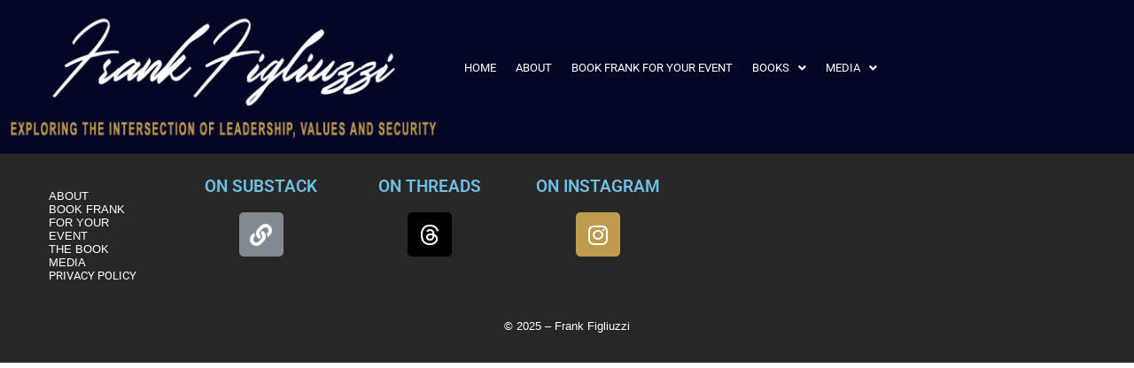

--- FILE ---
content_type: text/css
request_url: https://frankfigliuzzi.com/wp-content/uploads/elementor/css/post-976.css?ver=1769180129
body_size: 767
content:
.elementor-976 .elementor-element.elementor-element-f7d4cfd:not(.elementor-motion-effects-element-type-background), .elementor-976 .elementor-element.elementor-element-f7d4cfd > .elementor-motion-effects-container > .elementor-motion-effects-layer{background-color:#0A0F1F;}.elementor-976 .elementor-element.elementor-element-f7d4cfd{transition:background 0.3s, border 0.3s, border-radius 0.3s, box-shadow 0.3s;}.elementor-976 .elementor-element.elementor-element-f7d4cfd > .elementor-background-overlay{transition:background 0.3s, border-radius 0.3s, opacity 0.3s;}.elementor-widget-theme-post-content{color:var( --e-global-color-text );font-family:var( --e-global-typography-text-font-family ), Sans-serif;font-weight:var( --e-global-typography-text-font-weight );}